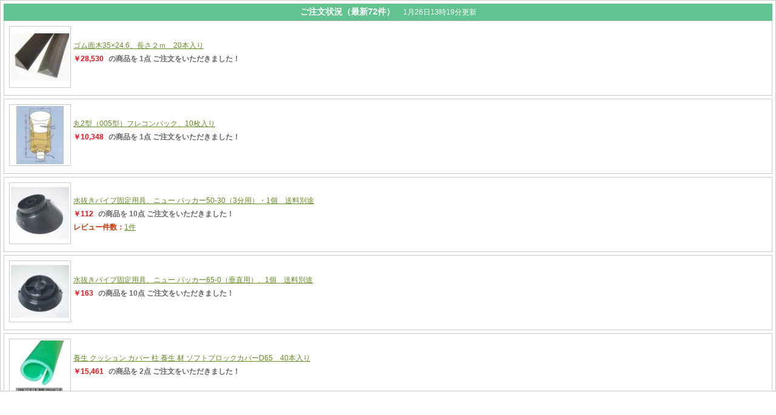

--- FILE ---
content_type: text/html
request_url: https://shopping.geocities.jp/youjyou-d/hTDHD0XsD/8Uj4NdDz1Nb_1/0DDABP5Ve.html
body_size: 97335
content:
<!DOCTYPE HTML>
<html lang="ja">
<head>
<meta http-equiv="Content-Type" content="text/html; charset=utf-8">
<meta http-equiv="Content-Style-Type" content="text/css">
<meta http-equiv="Pragma" content="no-cache">
<meta http-equiv="Cache-Control" content="no-cache">
<script src="jquery.js" type="text/javascript"></script>

<script type="text/javascript">
$(function () {
	$('ul.spy').simpleSpy();
});

(function ($) {
	$.fn.simpleSpy = function (limit, interval) {
		limit = limit || 100;
		interval = interval || (5*1000);

		return this.each(function () {
			var $list = $(this),
			$list2 = $('.scroll-dummy'),
			items = [], // uninitialised
			total = 0, // initialise later on
			height = '10px';

			$list.find('> li').each(function () {
				items.push('<li>' + $(this).html() + '</li>');
			});

			total = items.length;
			currentItem = items.length-1;

			$list.wrap('<div class="spyWrapper" />').parent().css({ height : height * limit });

			$list.find('> li').filter(':gt(' + (limit - 1) + ')').remove();

			function spy() {
				var $insert = $(items[currentItem]).css({
					height : 0,
					opacity : 0,
					display : 'none'
				}).prependTo($list);

	            // get real height
	            var $insert2 = $(items[currentItem]).css({   
	                opacity : 0,   
	                display : 'none' 
	            }).prependTo($list2);
				height = $('.spy li:last').height();					
				$list.find('> li:last').animate({ opacity : 0}, 1000, function () {
					$insert.animate({ height : height }, 1000).animate({ opacity : 1 }, 1000);

					$(this).remove();
				});

				currentItem--;
				if (currentItem < 0) {
					currentItem = items.length-1;
				}

				setTimeout(spy, interval)
			}

			setTimeout(spy, interval)
		});
	};
})(jQuery);
</script>


<style type="text/css" media="screen"><!--

/*------------------------------
    ベースCSS
 ------------------------------*/
body {
  margin: 0;
  padding: 0;
  background: #ffffff;  /* システムの背景色 */
  font-family: "ヒラギノ角ゴ Pro W3", "Hiragino Kaku Gothic Pro", "メイリオ", Meiryo, Osaka, "ＭＳ Ｐゴシック", "MS PGothic", sans-serif;  /* フォント種類 */	
}

/*-- リンクの初期設定 --*/
a {
  color: #678b27;
  text-decoration: underline;
  font-weight: normal;
}

a:hover {
  text-decoration: none;
}

a img {
  border: 0;
}

a img:hover {
  filter: alpha(opacity=60);  /* 画像の透明度（IE用） */
  -moz-opacity: 0.6;          /* 画像の透明度（Firefox用） */
  opacity: 0.5;               /* 画像の透明度 */
}

p {
  margin: 0;
}

#wrapper {
  overflow: auto;
  overflow-x: hidden;
  margin: 0;
  padding: 0;
  left: 0;
  top: 0;
}

#orderSlide {
  margin: 0px;
  width: 100%;
  height:646px;
  position: absolute;
  top: 0px;
  left: 0;
  padding: 5px;
  box-sizing: border-box;
  border: 1px solid #ccc;  /* 外枠の種類・太さ・色 */
  overflow-x: hidden;
  overflow-y: scroll;
}

#orderSlide ul {
  margin: 0;
  padding: 0;
  position: relative;
}

#orderSlide li {
  overflow: hidden;
  list-style: none;
  margin-bottom: 5px;
  display: block;
}

#orderSlide li:last-child {
  margin-bottom: 0;
}

.spyWrapper {
  height: 100%;
  position: relative;
}

/*-- システム表示件数・更新日時の設定 --*/
div.lastTime {
  margin: 0;
  padding: 5px;
  font-size: 12px;    /* 更新日時の文字サイズ */
  font-weight: normal;/* 更新日時の文字の太さ */
  text-align: center; /* 表示件数・更新日時の表示位置 */	
  color: #fff;        /* 表示件数・更新日時の文字色 */
background: #62c390;
}

div.lastTime span {
  margin: 0 10px 0 0;
  font-size: 14px;    /* 表示件数の文字サイズ */
  font-weight: bold;  /* 表示件数の文字の太さ */
}


/*------------------------------
    商品情報CSS 
------------------------------*/
.orderDatabg {
  padding: 5px;
  margin: 0;
  background-color: #fff;    /* 商品情報の背景色*/
  border: 1px solid #ccc;    /* 商品情報の枠線の種類・太さ・色 */
}

.orderData {
  width: 100%;
}

/*-- 商品画像の設定 --*/
.orderImg {
  margin: 0 10px 0 0;
  width: 10px;
}

.orderImg img {
  padding: 2px;
  border: #ccc 1px solid;    /* 商品画像の枠線の種類・太さ・色 */
}

.orderInfo {
  margin: 0 10px 0 0;
  overflow: hidden;
}

/*-- 注文日時の設定 --*/
.orderDay {
  margin: 0 10px 0 0;
  width: 70px;
  font-size: 12px;    /* 注文日時の文字サイズ */
  color: #666;        /* 注文日時の文字色 */
  font-weight: bold;  /* 注文日時の文字の太さ */
  text-align: center; /* 注文日時の表示位置 */	
}

/*-- 商品名の設定 --*/
.title {
  margin: 0 0 5px 0;
  font-size: 12px;    /* 商品名の文字サイズ */
  color: #666;        /* 商品名の文字色（リンクなし） */
  font-weight: bold;  /* 商品名の文字の太さ */
}

/*-- 金額の設定 --*/
.price {
  padding: 0 5px 0 0;
  font-size: 12px;    /* 金額の文字サイズ */
  color: #ed0a17;     /* 金額の文字色 */
  font-weight: bold;  /* 金額の文字の太さ */	
}

/*-- レビュー件数の設定 --*/
.review {
  margin: 0 10px 0 0;
  font-weight: bold;
  font-size: 12px;    /* レビュー件数の文字サイズ */
  color: #c30;        /* レビュー件数の文字色（項目名のみ） */
  font-weight: bold;  /* レビュー件数の文字の太さ */
}

/*-- 注文番号の設定 --*/
.orderNo {
  margin: 0;
  font-size: 12px;    /* 注文番号の文字サイズ */
  color: #999;        /* 注文番号の文字色 */
}

--></style>


</head>
<body>
  <div id="wrapper">
	<!-- 可変スクロールに必要なダミータグ -->
	<span class='scroll-dummy'></span>

	<div id="orderSlide">
		<div class="lastTime">
			<span>
			ご注文状況（最新72件）
			</span>
			1月26日13時19分更新
		</div>
		<ul class="spy">


			<li>
				<div class="orderDatabg">
					<div class="orderData">
        		       	<table>
							<tr>
                            	
                                
								<td class="orderImg">
									<a href="https://store.shopping.yahoo.co.jp/youjyou-d/gcs-35.html" target="_top"><img src="https://item-shopping.c.yimg.jp/i/d/youjyou-d_gcs-35" width="96"></a>
								</td>
                                
								<td class="orderInfo">
									
                  <p class="title">
										<a href="https://store.shopping.yahoo.co.jp/youjyou-d/gcs-35.html" target="_top">ゴム面木35×24.6、長さ２ｍ　20本入り</a>
									</p>
                  
									<p class="title">
										
										
										<span class="price">
											￥28,530 
										</span>の商品を
										
										
										1点
                    
                    ご注文をいただきました！

									</p>
									<p class="orderNo">
										
										<span class="review">
											
										</span>
										
										
									</p>
								</td>
							</tr>
						</table>
					</div><!--./orderData-->
				</div><!--./orderDatabg-->
			</li>

			<li>
				<div class="orderDatabg">
					<div class="orderData">
        		       	<table>
							<tr>
                            	
                                
								<td class="orderImg">
									<a href="https://store.shopping.yahoo.co.jp/youjyou-d/fc-005.html" target="_top"><img src="https://item-shopping.c.yimg.jp/i/d/youjyou-d_fc-005" width="96"></a>
								</td>
                                
								<td class="orderInfo">
									
                  <p class="title">
										<a href="https://store.shopping.yahoo.co.jp/youjyou-d/fc-005.html" target="_top">丸2型（005型）フレコンバック、10枚入り</a>
									</p>
                  
									<p class="title">
										
										
										<span class="price">
											￥10,348 
										</span>の商品を
										
										
										1点
                    
                    ご注文をいただきました！

									</p>
									<p class="orderNo">
										
										<span class="review">
											
										</span>
										
										
									</p>
								</td>
							</tr>
						</table>
					</div><!--./orderData-->
				</div><!--./orderDatabg-->
			</li>

			<li>
				<div class="orderDatabg">
					<div class="orderData">
        		       	<table>
							<tr>
                            	
                                
								<td class="orderImg">
									<a href="https://store.shopping.yahoo.co.jp/youjyou-d/ce-162.html" target="_top"><img src="https://item-shopping.c.yimg.jp/i/d/youjyou-d_ce-162" width="96"></a>
								</td>
                                
								<td class="orderInfo">
									
                  <p class="title">
										<a href="https://store.shopping.yahoo.co.jp/youjyou-d/ce-162.html" target="_top">水抜きパイプ固定用具、ニュー パッカー50-30（3分用）・1個　送料別途</a>
									</p>
                  
									<p class="title">
										
										
										<span class="price">
											￥112 
										</span>の商品を
										
										
										10点
                    
                    ご注文をいただきました！

									</p>
									<p class="orderNo">
										
										<span class="review">
											レビュー件数：<a href="https://shopping.yahoo.co.jp/review/item/list?store_id=youjyou-d&page_key=ce-162" target="_top">1件</a>
										</span>
										
										
									</p>
								</td>
							</tr>
						</table>
					</div><!--./orderData-->
				</div><!--./orderDatabg-->
			</li>

			<li>
				<div class="orderDatabg">
					<div class="orderData">
        		       	<table>
							<tr>
                            	
                                
								<td class="orderImg">
									<a href="https://store.shopping.yahoo.co.jp/youjyou-d/ce-163.html" target="_top"><img src="https://item-shopping.c.yimg.jp/i/d/youjyou-d_ce-163" width="96"></a>
								</td>
                                
								<td class="orderInfo">
									
                  <p class="title">
										<a href="https://store.shopping.yahoo.co.jp/youjyou-d/ce-163.html" target="_top">水抜きパイプ固定用具、ニュー パッカー65-0（垂直用）、1個　送料別途</a>
									</p>
                  
									<p class="title">
										
										
										<span class="price">
											￥163 
										</span>の商品を
										
										
										10点
                    
                    ご注文をいただきました！

									</p>
									<p class="orderNo">
										
										<span class="review">
											
										</span>
										
										
									</p>
								</td>
							</tr>
						</table>
					</div><!--./orderData-->
				</div><!--./orderDatabg-->
			</li>

			<li>
				<div class="orderDatabg">
					<div class="orderData">
        		       	<table>
							<tr>
                            	
                                
								<td class="orderImg">
									<a href="https://store.shopping.yahoo.co.jp/youjyou-d/cuc-031.html" target="_top"><img src="https://item-shopping.c.yimg.jp/i/d/youjyou-d_cuc-031" width="96"></a>
								</td>
                                
								<td class="orderInfo">
									
                  <p class="title">
										<a href="https://store.shopping.yahoo.co.jp/youjyou-d/cuc-031.html" target="_top">養生 クッション カバー 柱 養生 材 ソフトブロックカバーD65　40本入り</a>
									</p>
                  
									<p class="title">
										
										
										<span class="price">
											￥15,461 
										</span>の商品を
										
										
										2点
                    
                    ご注文をいただきました！

									</p>
									<p class="orderNo">
										
										<span class="review">
											
										</span>
										
										
									</p>
								</td>
							</tr>
						</table>
					</div><!--./orderData-->
				</div><!--./orderDatabg-->
			</li>

			<li>
				<div class="orderDatabg">
					<div class="orderData">
        		       	<table>
							<tr>
                            	
                                
								<td class="orderImg">
									<a href="https://store.shopping.yahoo.co.jp/youjyou-d/af-153.html" target="_top"><img src="https://item-shopping.c.yimg.jp/i/d/youjyou-d_af-153" width="96"></a>
								</td>
                                
								<td class="orderInfo">
									
                  <p class="title">
										<a href="https://store.shopping.yahoo.co.jp/youjyou-d/af-153.html" target="_top">水抜きパイプ用フィルター、アールフィルター50K：1個（合成繊維マット)（送料別途）</a>
									</p>
                  
									<p class="title">
										
										
										<span class="price">
											￥100 
										</span>の商品を
										
										
										20点
                    
                    ご注文をいただきました！

									</p>
									<p class="orderNo">
										
										<span class="review">
											
										</span>
										
										
									</p>
								</td>
							</tr>
						</table>
					</div><!--./orderData-->
				</div><!--./orderDatabg-->
			</li>

			<li>
				<div class="orderDatabg">
					<div class="orderData">
        		       	<table>
							<tr>
                            	
                                
								<td class="orderImg">
									<a href="https://store.shopping.yahoo.co.jp/youjyou-d/ce-162.html" target="_top"><img src="https://item-shopping.c.yimg.jp/i/d/youjyou-d_ce-162" width="96"></a>
								</td>
                                
								<td class="orderInfo">
									
                  <p class="title">
										<a href="https://store.shopping.yahoo.co.jp/youjyou-d/ce-162.html" target="_top">水抜きパイプ固定用具、ニュー パッカー50-30（3分用）・1個　送料別途</a>
									</p>
                  
									<p class="title">
										
										
										<span class="price">
											￥112 
										</span>の商品を
										
										
										20点
                    
                    ご注文をいただきました！

									</p>
									<p class="orderNo">
										
										<span class="review">
											レビュー件数：<a href="https://shopping.yahoo.co.jp/review/item/list?store_id=youjyou-d&page_key=ce-162" target="_top">1件</a>
										</span>
										
										
									</p>
								</td>
							</tr>
						</table>
					</div><!--./orderData-->
				</div><!--./orderDatabg-->
			</li>

			<li>
				<div class="orderDatabg">
					<div class="orderData">
        		       	<table>
							<tr>
                            	
                                
								<td class="orderImg">
									<a href="https://store.shopping.yahoo.co.jp/youjyou-d/sa-311.html" target="_top"><img src="https://item-shopping.c.yimg.jp/i/d/youjyou-d_sa-311" width="96"></a>
								</td>
                                
								<td class="orderInfo">
									
                  <p class="title">
										<a href="https://store.shopping.yahoo.co.jp/youjyou-d/sa-311.html" target="_top">ヘルメットインナー紙帽子 ペーパーキャップ 使い捨て　10枚</a>
									</p>
                  
									<p class="title">
										
										
										<span class="price">
											￥1,100 
										</span>の商品を
										
										
										1点
                    
                    ご注文をいただきました！

									</p>
									<p class="orderNo">
										
										<span class="review">
											
										</span>
										
										
									</p>
								</td>
							</tr>
						</table>
					</div><!--./orderData-->
				</div><!--./orderDatabg-->
			</li>

			<li>
				<div class="orderDatabg">
					<div class="orderData">
        		       	<table>
							<tr>
                            	
                                
								<td class="orderImg">
									<a href="https://store.shopping.yahoo.co.jp/youjyou-d/ba-3515.html" target="_top"><img src="https://item-shopping.c.yimg.jp/i/d/youjyou-d_ba-3515" width="96"></a>
								</td>
                                
								<td class="orderInfo">
									
                  <p class="title">
										<a href="https://store.shopping.yahoo.co.jp/youjyou-d/ba-3515.html" target="_top">のり付きバックアップ材35mm（のり面）×15mm×100本</a>
									</p>
                  
									<p class="title">
										
										
										<span class="price">
											￥22,917 
										</span>の商品を
										
										
										1点
                    
                    ご注文をいただきました！

									</p>
									<p class="orderNo">
										
										<span class="review">
											
										</span>
										
										
									</p>
								</td>
							</tr>
						</table>
					</div><!--./orderData-->
				</div><!--./orderDatabg-->
			</li>

			<li>
				<div class="orderDatabg">
					<div class="orderData">
        		       	<table>
							<tr>
                            	
                                
								<td class="orderImg">
									<a href="https://store.shopping.yahoo.co.jp/youjyou-d/ce-156.html" target="_top"><img src="https://item-shopping.c.yimg.jp/i/d/youjyou-d_ce-156" width="96"></a>
								</td>
                                
								<td class="orderInfo">
									
                  <p class="title">
										<a href="https://store.shopping.yahoo.co.jp/youjyou-d/ce-156.html" target="_top">水抜きパイプ固定用具、ニュー パッカー75-30（3分用）、30個入り×1</a>
									</p>
                  
									<p class="title">
										
										
										<span class="price">
											￥5,102 
										</span>の商品を
										
										
										1点
                    
                    ご注文をいただきました！

									</p>
									<p class="orderNo">
										
										<span class="review">
											レビュー件数：<a href="https://shopping.yahoo.co.jp/review/item/list?store_id=youjyou-d&page_key=ce-156" target="_top">1件</a>
										</span>
										
										
									</p>
								</td>
							</tr>
						</table>
					</div><!--./orderData-->
				</div><!--./orderDatabg-->
			</li>

			<li>
				<div class="orderDatabg">
					<div class="orderData">
        		       	<table>
							<tr>
                            	
                                
								<td class="orderImg">
									<a href="https://store.shopping.yahoo.co.jp/youjyou-d/ba-0505.html" target="_top"><img src="https://item-shopping.c.yimg.jp/i/d/youjyou-d_ba-0505" width="96"></a>
								</td>
                                
								<td class="orderInfo">
									
                  <p class="title">
										<a href="https://store.shopping.yahoo.co.jp/youjyou-d/ba-0505.html" target="_top">のり付きバックアップ材5mm（のり面）×5mm×100本</a>
									</p>
                  
									<p class="title">
										
										
										<span class="price">
											￥4,991 
										</span>の商品を
										
										
										1点
                    
                    ご注文をいただきました！

									</p>
									<p class="orderNo">
										
										<span class="review">
											
										</span>
										
										
									</p>
								</td>
							</tr>
						</table>
					</div><!--./orderData-->
				</div><!--./orderDatabg-->
			</li>

			<li>
				<div class="orderDatabg">
					<div class="orderData">
        		       	<table>
							<tr>
                            	
                                
								<td class="orderImg">
									<a href="https://store.shopping.yahoo.co.jp/youjyou-d/cuc-030.html" target="_top"><img src="https://item-shopping.c.yimg.jp/i/d/youjyou-d_cuc-030" width="96"></a>
								</td>
                                
								<td class="orderInfo">
									
                  <p class="title">
										<a href="https://store.shopping.yahoo.co.jp/youjyou-d/cuc-030.html" target="_top">養生 クッション カバー 柱 養生 材 ソフトブロックカバーD50　50本入り</a>
									</p>
                  
									<p class="title">
										
										
										<span class="price">
											￥14,687 
										</span>の商品を
										
										
										1点
                    
                    ご注文をいただきました！

									</p>
									<p class="orderNo">
										
										<span class="review">
											
										</span>
										
										
									</p>
								</td>
							</tr>
						</table>
					</div><!--./orderData-->
				</div><!--./orderDatabg-->
			</li>

			<li>
				<div class="orderDatabg">
					<div class="orderData">
        		       	<table>
							<tr>
                            	
                                
								<td class="orderImg">
									<a href="https://store.shopping.yahoo.co.jp/youjyou-d/pe08-075.html" target="_top"><img src="https://item-shopping.c.yimg.jp/i/d/youjyou-d_pe08-075" width="96"></a>
								</td>
                                
								<td class="orderInfo">
									
                  <p class="title">
										<a href="https://store.shopping.yahoo.co.jp/youjyou-d/pe08-075.html" target="_top">厚み0.08ｍｍ巾75ｍｍポリチューブ500m巻 (カセ巻)×2巻セット（メーカー直送品）</a>
									</p>
                  
									<p class="title">
										
										
										<span class="price">
											￥11,090 
										</span>の商品を
										
										
										1点
                    
                    ご注文をいただきました！

									</p>
									<p class="orderNo">
										
										<span class="review">
											
										</span>
										
										
									</p>
								</td>
							</tr>
						</table>
					</div><!--./orderData-->
				</div><!--./orderDatabg-->
			</li>

			<li>
				<div class="orderDatabg">
					<div class="orderData">
        		       	<table>
							<tr>
                            	
                                
								<td class="orderImg">
									<a href="https://store.shopping.yahoo.co.jp/youjyou-d/ce-161.html" target="_top"><img src="https://item-shopping.c.yimg.jp/i/d/youjyou-d_ce-161" width="96"></a>
								</td>
                                
								<td class="orderInfo">
									
                  <p class="title">
										<a href="https://store.shopping.yahoo.co.jp/youjyou-d/ce-161.html" target="_top">水抜きパイプ固定用具、ニュー パッカー50-0（垂直用）、1個 送料別途</a>
									</p>
                  
									<p class="title">
										
										
										<span class="price">
											￥102 
										</span>の商品を
										
										
										10点
                    
                    ご注文をいただきました！

									</p>
									<p class="orderNo">
										
										<span class="review">
											
										</span>
										
										
									</p>
								</td>
							</tr>
						</table>
					</div><!--./orderData-->
				</div><!--./orderDatabg-->
			</li>

			<li>
				<div class="orderDatabg">
					<div class="orderData">
        		       	<table>
							<tr>
                            	
                                
								<td class="orderImg">
									<a href="https://store.shopping.yahoo.co.jp/youjyou-d/cap-003.html" target="_top"><img src="https://item-shopping.c.yimg.jp/i/d/youjyou-d_cap-003" width="96"></a>
								</td>
                                
								<td class="orderInfo">
									
                  <p class="title">
										<a href="https://store.shopping.yahoo.co.jp/youjyou-d/cap-003.html" target="_top">カーポート 用 目地 （エキスパンタイ）ＴC 20ｍｍ×80ｍｍ×1500ｍｍ（メーカー直送）</a>
									</p>
                  
									<p class="title">
										
										
										<span class="price">
											￥621 
										</span>の商品を
										
										
										5点
                    
                    ご注文をいただきました！

									</p>
									<p class="orderNo">
										
										<span class="review">
											
										</span>
										
										
									</p>
								</td>
							</tr>
						</table>
					</div><!--./orderData-->
				</div><!--./orderDatabg-->
			</li>

			<li>
				<div class="orderDatabg">
					<div class="orderData">
        		       	<table>
							<tr>
                            	
                                
								<td class="orderImg">
									<a href="https://store.shopping.yahoo.co.jp/youjyou-d/ce-161.html" target="_top"><img src="https://item-shopping.c.yimg.jp/i/d/youjyou-d_ce-161" width="96"></a>
								</td>
                                
								<td class="orderInfo">
									
                  <p class="title">
										<a href="https://store.shopping.yahoo.co.jp/youjyou-d/ce-161.html" target="_top">水抜きパイプ固定用具、ニュー パッカー50-0（垂直用）、1個 送料別途</a>
									</p>
                  
									<p class="title">
										
										
										<span class="price">
											￥102 
										</span>の商品を
										
										
										5点
                    
                    ご注文をいただきました！

									</p>
									<p class="orderNo">
										
										<span class="review">
											
										</span>
										
										
									</p>
								</td>
							</tr>
						</table>
					</div><!--./orderData-->
				</div><!--./orderDatabg-->
			</li>

			<li>
				<div class="orderDatabg">
					<div class="orderData">
        		       	<table>
							<tr>
                            	
                                
								<td class="orderImg">
									<a href="https://store.shopping.yahoo.co.jp/youjyou-d/af-153.html" target="_top"><img src="https://item-shopping.c.yimg.jp/i/d/youjyou-d_af-153" width="96"></a>
								</td>
                                
								<td class="orderInfo">
									
                  <p class="title">
										<a href="https://store.shopping.yahoo.co.jp/youjyou-d/af-153.html" target="_top">水抜きパイプ用フィルター、アールフィルター50K：1個（合成繊維マット)（送料別途）</a>
									</p>
                  
									<p class="title">
										
										
										<span class="price">
											￥100 
										</span>の商品を
										
										
										5点
                    
                    ご注文をいただきました！

									</p>
									<p class="orderNo">
										
										<span class="review">
											
										</span>
										
										
									</p>
								</td>
							</tr>
						</table>
					</div><!--./orderData-->
				</div><!--./orderDatabg-->
			</li>

			<li>
				<div class="orderDatabg">
					<div class="orderData">
        		       	<table>
							<tr>
                            	
                                
								<td class="orderImg">
									<a href="https://store.shopping.yahoo.co.jp/youjyou-d/ce-163.html" target="_top"><img src="https://item-shopping.c.yimg.jp/i/d/youjyou-d_ce-163" width="96"></a>
								</td>
                                
								<td class="orderInfo">
									
                  <p class="title">
										<a href="https://store.shopping.yahoo.co.jp/youjyou-d/ce-163.html" target="_top">水抜きパイプ固定用具、ニュー パッカー65-0（垂直用）、1個　送料別途</a>
									</p>
                  
									<p class="title">
										
										
										<span class="price">
											￥163 
										</span>の商品を
										
										
										10点
                    
                    ご注文をいただきました！

									</p>
									<p class="orderNo">
										
										<span class="review">
											
										</span>
										
										
									</p>
								</td>
							</tr>
						</table>
					</div><!--./orderData-->
				</div><!--./orderDatabg-->
			</li>

			<li>
				<div class="orderDatabg">
					<div class="orderData">
        		       	<table>
							<tr>
                            	
                                
								<td class="orderImg">
									<a href="https://store.shopping.yahoo.co.jp/youjyou-d/ce-163.html" target="_top"><img src="https://item-shopping.c.yimg.jp/i/d/youjyou-d_ce-163" width="96"></a>
								</td>
                                
								<td class="orderInfo">
									
                  <p class="title">
										<a href="https://store.shopping.yahoo.co.jp/youjyou-d/ce-163.html" target="_top">水抜きパイプ固定用具、ニュー パッカー65-0（垂直用）、1個　送料別途</a>
									</p>
                  
									<p class="title">
										
										
										<span class="price">
											￥163 
										</span>の商品を
										
										
										20点
                    
                    ご注文をいただきました！

									</p>
									<p class="orderNo">
										
										<span class="review">
											
										</span>
										
										
									</p>
								</td>
							</tr>
						</table>
					</div><!--./orderData-->
				</div><!--./orderDatabg-->
			</li>

			<li>
				<div class="orderDatabg">
					<div class="orderData">
        		       	<table>
							<tr>
                            	
                                
								<td class="orderImg">
									<a href="https://store.shopping.yahoo.co.jp/youjyou-d/cbw-003.html" target="_top"><img src="https://item-shopping.c.yimg.jp/i/d/youjyou-d_cbw-003" width="96"></a>
								</td>
                                
								<td class="orderInfo">
									
                  <p class="title">
										<a href="https://store.shopping.yahoo.co.jp/youjyou-d/cbw-003.html" target="_top">瞬間接着剤 シアノボンド W-500　20本入り</a>
									</p>
                  
									<p class="title">
										
										
										<span class="price">
											￥19,160 
										</span>の商品を
										
										
										1点
                    
                    ご注文をいただきました！

									</p>
									<p class="orderNo">
										
										<span class="review">
											
										</span>
										
										
									</p>
								</td>
							</tr>
						</table>
					</div><!--./orderData-->
				</div><!--./orderDatabg-->
			</li>

			<li>
				<div class="orderDatabg">
					<div class="orderData">
        		       	<table>
							<tr>
                            	
                                
								<td class="orderImg">
									<a href="https://store.shopping.yahoo.co.jp/youjyou-d/ce-161.html" target="_top"><img src="https://item-shopping.c.yimg.jp/i/d/youjyou-d_ce-161" width="96"></a>
								</td>
                                
								<td class="orderInfo">
									
                  <p class="title">
										<a href="https://store.shopping.yahoo.co.jp/youjyou-d/ce-161.html" target="_top">水抜きパイプ固定用具、ニュー パッカー50-0（垂直用）、1個 送料別途</a>
									</p>
                  
									<p class="title">
										
										
										<span class="price">
											￥102 
										</span>の商品を
										
										
										25点
                    
                    ご注文をいただきました！

									</p>
									<p class="orderNo">
										
										<span class="review">
											
										</span>
										
										
									</p>
								</td>
							</tr>
						</table>
					</div><!--./orderData-->
				</div><!--./orderDatabg-->
			</li>

			<li>
				<div class="orderDatabg">
					<div class="orderData">
        		       	<table>
							<tr>
                            	
                                
								<td class="orderImg">
									<a href="https://store.shopping.yahoo.co.jp/youjyou-d/ce-161.html" target="_top"><img src="https://item-shopping.c.yimg.jp/i/d/youjyou-d_ce-161" width="96"></a>
								</td>
                                
								<td class="orderInfo">
									
                  <p class="title">
										<a href="https://store.shopping.yahoo.co.jp/youjyou-d/ce-161.html" target="_top">水抜きパイプ固定用具、ニュー パッカー50-0（垂直用）、1個 送料別途</a>
									</p>
                  
									<p class="title">
										
										
										<span class="price">
											￥102 
										</span>の商品を
										
										
										14点
                    
                    ご注文をいただきました！

									</p>
									<p class="orderNo">
										
										<span class="review">
											
										</span>
										
										
									</p>
								</td>
							</tr>
						</table>
					</div><!--./orderData-->
				</div><!--./orderDatabg-->
			</li>

			<li>
				<div class="orderDatabg">
					<div class="orderData">
        		       	<table>
							<tr>
                            	
                                
								<td class="orderImg">
									<a href="https://store.shopping.yahoo.co.jp/youjyou-d/ce-162.html" target="_top"><img src="https://item-shopping.c.yimg.jp/i/d/youjyou-d_ce-162" width="96"></a>
								</td>
                                
								<td class="orderInfo">
									
                  <p class="title">
										<a href="https://store.shopping.yahoo.co.jp/youjyou-d/ce-162.html" target="_top">水抜きパイプ固定用具、ニュー パッカー50-30（3分用）・1個　送料別途</a>
									</p>
                  
									<p class="title">
										
										
										<span class="price">
											￥112 
										</span>の商品を
										
										
										14点
                    
                    ご注文をいただきました！

									</p>
									<p class="orderNo">
										
										<span class="review">
											レビュー件数：<a href="https://shopping.yahoo.co.jp/review/item/list?store_id=youjyou-d&page_key=ce-162" target="_top">1件</a>
										</span>
										
										
									</p>
								</td>
							</tr>
						</table>
					</div><!--./orderData-->
				</div><!--./orderDatabg-->
			</li>

			<li>
				<div class="orderDatabg">
					<div class="orderData">
        		       	<table>
							<tr>
                            	
                                
								<td class="orderImg">
									<a href="https://store.shopping.yahoo.co.jp/youjyou-d/cuc-030.html" target="_top"><img src="https://item-shopping.c.yimg.jp/i/d/youjyou-d_cuc-030" width="96"></a>
								</td>
                                
								<td class="orderInfo">
									
                  <p class="title">
										<a href="https://store.shopping.yahoo.co.jp/youjyou-d/cuc-030.html" target="_top">養生 クッション カバー 柱 養生 材 ソフトブロックカバーD50　50本入り</a>
									</p>
                  
									<p class="title">
										
										
										<span class="price">
											￥14,687 
										</span>の商品を
										
										
										2点
                    
                    ご注文をいただきました！

									</p>
									<p class="orderNo">
										
										<span class="review">
											
										</span>
										
										
									</p>
								</td>
							</tr>
						</table>
					</div><!--./orderData-->
				</div><!--./orderDatabg-->
			</li>

			<li>
				<div class="orderDatabg">
					<div class="orderData">
        		       	<table>
							<tr>
                            	
                                
								<td class="orderImg">
									<a href="https://store.shopping.yahoo.co.jp/youjyou-d/ce-163.html" target="_top"><img src="https://item-shopping.c.yimg.jp/i/d/youjyou-d_ce-163" width="96"></a>
								</td>
                                
								<td class="orderInfo">
									
                  <p class="title">
										<a href="https://store.shopping.yahoo.co.jp/youjyou-d/ce-163.html" target="_top">水抜きパイプ固定用具、ニュー パッカー65-0（垂直用）、1個　送料別途</a>
									</p>
                  
									<p class="title">
										
										
										<span class="price">
											￥163 
										</span>の商品を
										
										
										4点
                    
                    ご注文をいただきました！

									</p>
									<p class="orderNo">
										
										<span class="review">
											
										</span>
										
										
									</p>
								</td>
							</tr>
						</table>
					</div><!--./orderData-->
				</div><!--./orderDatabg-->
			</li>

			<li>
				<div class="orderDatabg">
					<div class="orderData">
        		       	<table>
							<tr>
                            	
                                
								<td class="orderImg">
									<a href="https://store.shopping.yahoo.co.jp/youjyou-d/af-153.html" target="_top"><img src="https://item-shopping.c.yimg.jp/i/d/youjyou-d_af-153" width="96"></a>
								</td>
                                
								<td class="orderInfo">
									
                  <p class="title">
										<a href="https://store.shopping.yahoo.co.jp/youjyou-d/af-153.html" target="_top">水抜きパイプ用フィルター、アールフィルター50K：1個（合成繊維マット)（送料別途）</a>
									</p>
                  
									<p class="title">
										
										
										<span class="price">
											￥100 
										</span>の商品を
										
										
										1点
                    
                    ご注文をいただきました！

									</p>
									<p class="orderNo">
										
										<span class="review">
											
										</span>
										
										
									</p>
								</td>
							</tr>
						</table>
					</div><!--./orderData-->
				</div><!--./orderDatabg-->
			</li>

			<li>
				<div class="orderDatabg">
					<div class="orderData">
        		       	<table>
							<tr>
                            	
                                
								<td class="orderImg">
									<a href="https://store.shopping.yahoo.co.jp/youjyou-d/cuc-030-2.html" target="_top"><img src="https://item-shopping.c.yimg.jp/i/d/youjyou-d_cuc-030-2" width="96"></a>
								</td>
                                
								<td class="orderInfo">
									
                  <p class="title">
										<a href="https://store.shopping.yahoo.co.jp/youjyou-d/cuc-030-2.html" target="_top">養生 クッション カバー 柱 養生 材 ソフトブロックカバーD50　10本入り</a>
									</p>
                  
									<p class="title">
										
										
										<span class="price">
											￥2,627 
										</span>の商品を
										
										
										1点
                    
                    ご注文をいただきました！

									</p>
									<p class="orderNo">
										
										<span class="review">
											レビュー件数：<a href="https://shopping.yahoo.co.jp/review/item/list?store_id=youjyou-d&page_key=cuc-030-2" target="_top">1件</a>
										</span>
										
										
									</p>
								</td>
							</tr>
						</table>
					</div><!--./orderData-->
				</div><!--./orderDatabg-->
			</li>

			<li>
				<div class="orderDatabg">
					<div class="orderData">
        		       	<table>
							<tr>
                            	
                                
								<td class="orderImg">
									<a href="https://store.shopping.yahoo.co.jp/youjyou-d/ce-163.html" target="_top"><img src="https://item-shopping.c.yimg.jp/i/d/youjyou-d_ce-163" width="96"></a>
								</td>
                                
								<td class="orderInfo">
									
                  <p class="title">
										<a href="https://store.shopping.yahoo.co.jp/youjyou-d/ce-163.html" target="_top">水抜きパイプ固定用具、ニュー パッカー65-0（垂直用）、1個　送料別途</a>
									</p>
                  
									<p class="title">
										
										
										<span class="price">
											￥163 
										</span>の商品を
										
										
										7点
                    
                    ご注文をいただきました！

									</p>
									<p class="orderNo">
										
										<span class="review">
											
										</span>
										
										
									</p>
								</td>
							</tr>
						</table>
					</div><!--./orderData-->
				</div><!--./orderDatabg-->
			</li>

			<li>
				<div class="orderDatabg">
					<div class="orderData">
        		       	<table>
							<tr>
                            	
                                
								<td class="orderImg">
									<a href="https://store.shopping.yahoo.co.jp/youjyou-d/cap-003.html" target="_top"><img src="https://item-shopping.c.yimg.jp/i/d/youjyou-d_cap-003" width="96"></a>
								</td>
                                
								<td class="orderInfo">
									
                  <p class="title">
										<a href="https://store.shopping.yahoo.co.jp/youjyou-d/cap-003.html" target="_top">カーポート 用 目地 （エキスパンタイ）ＴC 20ｍｍ×80ｍｍ×1500ｍｍ（メーカー直送）</a>
									</p>
                  
									<p class="title">
										
										
										<span class="price">
											￥621 
										</span>の商品を
										
										
										3点
                    
                    ご注文をいただきました！

									</p>
									<p class="orderNo">
										
										<span class="review">
											
										</span>
										
										
									</p>
								</td>
							</tr>
						</table>
					</div><!--./orderData-->
				</div><!--./orderDatabg-->
			</li>

			<li>
				<div class="orderDatabg">
					<div class="orderData">
        		       	<table>
							<tr>
                            	
                                
								<td class="orderImg">
									<a href="https://store.shopping.yahoo.co.jp/youjyou-d/ce-161.html" target="_top"><img src="https://item-shopping.c.yimg.jp/i/d/youjyou-d_ce-161" width="96"></a>
								</td>
                                
								<td class="orderInfo">
									
                  <p class="title">
										<a href="https://store.shopping.yahoo.co.jp/youjyou-d/ce-161.html" target="_top">水抜きパイプ固定用具、ニュー パッカー50-0（垂直用）、1個 送料別途</a>
									</p>
                  
									<p class="title">
										
										
										<span class="price">
											￥102 
										</span>の商品を
										
										
										16点
                    
                    ご注文をいただきました！

									</p>
									<p class="orderNo">
										
										<span class="review">
											
										</span>
										
										
									</p>
								</td>
							</tr>
						</table>
					</div><!--./orderData-->
				</div><!--./orderDatabg-->
			</li>

			<li>
				<div class="orderDatabg">
					<div class="orderData">
        		       	<table>
							<tr>
                            	
                                
								<td class="orderImg">
									<a href="https://store.shopping.yahoo.co.jp/youjyou-d/af-153.html" target="_top"><img src="https://item-shopping.c.yimg.jp/i/d/youjyou-d_af-153" width="96"></a>
								</td>
                                
								<td class="orderInfo">
									
                  <p class="title">
										<a href="https://store.shopping.yahoo.co.jp/youjyou-d/af-153.html" target="_top">水抜きパイプ用フィルター、アールフィルター50K：1個（合成繊維マット)（送料別途）</a>
									</p>
                  
									<p class="title">
										
										
										<span class="price">
											￥100 
										</span>の商品を
										
										
										23点
                    
                    ご注文をいただきました！

									</p>
									<p class="orderNo">
										
										<span class="review">
											
										</span>
										
										
									</p>
								</td>
							</tr>
						</table>
					</div><!--./orderData-->
				</div><!--./orderDatabg-->
			</li>

			<li>
				<div class="orderDatabg">
					<div class="orderData">
        		       	<table>
							<tr>
                            	
                                
								<td class="orderImg">
									<a href="https://store.shopping.yahoo.co.jp/youjyou-d/ce-166.html" target="_top"><img src="https://item-shopping.c.yimg.jp/i/d/youjyou-d_ce-166" width="96"></a>
								</td>
                                
								<td class="orderInfo">
									
                  <p class="title">
										<a href="https://store.shopping.yahoo.co.jp/youjyou-d/ce-166.html" target="_top">水抜きパイプ固定用具、ニュー パッカー75-30（3分用）、1個　送料別途</a>
									</p>
                  
									<p class="title">
										
										
										<span class="price">
											￥193 
										</span>の商品を
										
										
										5点
                    
                    ご注文をいただきました！

									</p>
									<p class="orderNo">
										
										<span class="review">
											
										</span>
										
										
									</p>
								</td>
							</tr>
						</table>
					</div><!--./orderData-->
				</div><!--./orderDatabg-->
			</li>

			<li>
				<div class="orderDatabg">
					<div class="orderData">
        		       	<table>
							<tr>
                            	
                                
								<td class="orderImg">
									<a href="https://store.shopping.yahoo.co.jp/youjyou-d/ce-156.html" target="_top"><img src="https://item-shopping.c.yimg.jp/i/d/youjyou-d_ce-156" width="96"></a>
								</td>
                                
								<td class="orderInfo">
									
                  <p class="title">
										<a href="https://store.shopping.yahoo.co.jp/youjyou-d/ce-156.html" target="_top">水抜きパイプ固定用具、ニュー パッカー75-30（3分用）、30個入り×1</a>
									</p>
                  
									<p class="title">
										
										
										<span class="price">
											￥5,102 
										</span>の商品を
										
										
										1点
                    
                    ご注文をいただきました！

									</p>
									<p class="orderNo">
										
										<span class="review">
											レビュー件数：<a href="https://shopping.yahoo.co.jp/review/item/list?store_id=youjyou-d&page_key=ce-156" target="_top">1件</a>
										</span>
										
										
									</p>
								</td>
							</tr>
						</table>
					</div><!--./orderData-->
				</div><!--./orderDatabg-->
			</li>

			<li>
				<div class="orderDatabg">
					<div class="orderData">
        		       	<table>
							<tr>
                            	
                                
								<td class="orderImg">
									<a href="https://store.shopping.yahoo.co.jp/youjyou-d/ce-161.html" target="_top"><img src="https://item-shopping.c.yimg.jp/i/d/youjyou-d_ce-161" width="96"></a>
								</td>
                                
								<td class="orderInfo">
									
                  <p class="title">
										<a href="https://store.shopping.yahoo.co.jp/youjyou-d/ce-161.html" target="_top">水抜きパイプ固定用具、ニュー パッカー50-0（垂直用）、1個 送料別途</a>
									</p>
                  
									<p class="title">
										
										
										<span class="price">
											￥102 
										</span>の商品を
										
										
										2点
                    
                    ご注文をいただきました！

									</p>
									<p class="orderNo">
										
										<span class="review">
											
										</span>
										
										
									</p>
								</td>
							</tr>
						</table>
					</div><!--./orderData-->
				</div><!--./orderDatabg-->
			</li>

			<li>
				<div class="orderDatabg">
					<div class="orderData">
        		       	<table>
							<tr>
                            	
                                
								<td class="orderImg">
									<a href="https://store.shopping.yahoo.co.jp/youjyou-d/ce-163.html" target="_top"><img src="https://item-shopping.c.yimg.jp/i/d/youjyou-d_ce-163" width="96"></a>
								</td>
                                
								<td class="orderInfo">
									
                  <p class="title">
										<a href="https://store.shopping.yahoo.co.jp/youjyou-d/ce-163.html" target="_top">水抜きパイプ固定用具、ニュー パッカー65-0（垂直用）、1個　送料別途</a>
									</p>
                  
									<p class="title">
										
										
										<span class="price">
											￥163 
										</span>の商品を
										
										
										2点
                    
                    ご注文をいただきました！

									</p>
									<p class="orderNo">
										
										<span class="review">
											
										</span>
										
										
									</p>
								</td>
							</tr>
						</table>
					</div><!--./orderData-->
				</div><!--./orderDatabg-->
			</li>

			<li>
				<div class="orderDatabg">
					<div class="orderData">
        		       	<table>
							<tr>
                            	
                                
								<td class="orderImg">
									<a href="https://store.shopping.yahoo.co.jp/youjyou-d/cuc-034.html" target="_top"><img src="https://item-shopping.c.yimg.jp/i/d/youjyou-d_cuc-034" width="96"></a>
								</td>
                                
								<td class="orderInfo">
									
                  <p class="title">
										<a href="https://store.shopping.yahoo.co.jp/youjyou-d/cuc-034.html" target="_top">養生 クッション カバー 柱 養生 材 ソフトブロックカバーD110　30本入り</a>
									</p>
                  
									<p class="title">
										
										
										<span class="price">
											￥22,570 
										</span>の商品を
										
										
										1点
                    
                    ご注文をいただきました！

									</p>
									<p class="orderNo">
										
										<span class="review">
											
										</span>
										
										
									</p>
								</td>
							</tr>
						</table>
					</div><!--./orderData-->
				</div><!--./orderDatabg-->
			</li>

			<li>
				<div class="orderDatabg">
					<div class="orderData">
        		       	<table>
							<tr>
                            	
                                
								<td class="orderImg">
									<a href="https://store.shopping.yahoo.co.jp/youjyou-d/ce-156.html" target="_top"><img src="https://item-shopping.c.yimg.jp/i/d/youjyou-d_ce-156" width="96"></a>
								</td>
                                
								<td class="orderInfo">
									
                  <p class="title">
										<a href="https://store.shopping.yahoo.co.jp/youjyou-d/ce-156.html" target="_top">水抜きパイプ固定用具、ニュー パッカー75-30（3分用）、30個入り×1</a>
									</p>
                  
									<p class="title">
										
										
										<span class="price">
											￥5,102 
										</span>の商品を
										
										
										1点
                    
                    ご注文をいただきました！

									</p>
									<p class="orderNo">
										
										<span class="review">
											レビュー件数：<a href="https://shopping.yahoo.co.jp/review/item/list?store_id=youjyou-d&page_key=ce-156" target="_top">1件</a>
										</span>
										
										
									</p>
								</td>
							</tr>
						</table>
					</div><!--./orderData-->
				</div><!--./orderDatabg-->
			</li>

			<li>
				<div class="orderDatabg">
					<div class="orderData">
        		       	<table>
							<tr>
                            	
                                
								<td class="orderImg">
									<a href="https://store.shopping.yahoo.co.jp/youjyou-d/cuc-034.html" target="_top"><img src="https://item-shopping.c.yimg.jp/i/d/youjyou-d_cuc-034" width="96"></a>
								</td>
                                
								<td class="orderInfo">
									
                  <p class="title">
										<a href="https://store.shopping.yahoo.co.jp/youjyou-d/cuc-034.html" target="_top">養生 クッション カバー 柱 養生 材 ソフトブロックカバーD110　30本入り</a>
									</p>
                  
									<p class="title">
										
										
										<span class="price">
											￥22,570 
										</span>の商品を
										
										
										1点
                    
                    ご注文をいただきました！

									</p>
									<p class="orderNo">
										
										<span class="review">
											
										</span>
										
										
									</p>
								</td>
							</tr>
						</table>
					</div><!--./orderData-->
				</div><!--./orderDatabg-->
			</li>

			<li>
				<div class="orderDatabg">
					<div class="orderData">
        		       	<table>
							<tr>
                            	
                                
								<td class="orderImg">
									<a href="https://store.shopping.yahoo.co.jp/youjyou-d/ce-163.html" target="_top"><img src="https://item-shopping.c.yimg.jp/i/d/youjyou-d_ce-163" width="96"></a>
								</td>
                                
								<td class="orderInfo">
									
                  <p class="title">
										<a href="https://store.shopping.yahoo.co.jp/youjyou-d/ce-163.html" target="_top">水抜きパイプ固定用具、ニュー パッカー65-0（垂直用）、1個　送料別途</a>
									</p>
                  
									<p class="title">
										
										
										<span class="price">
											￥163 
										</span>の商品を
										
										
										1点
                    
                    ご注文をいただきました！

									</p>
									<p class="orderNo">
										
										<span class="review">
											
										</span>
										
										
									</p>
								</td>
							</tr>
						</table>
					</div><!--./orderData-->
				</div><!--./orderDatabg-->
			</li>

			<li>
				<div class="orderDatabg">
					<div class="orderData">
        		       	<table>
							<tr>
                            	
                                
								<td class="orderImg">
									<a href="https://store.shopping.yahoo.co.jp/youjyou-d/cuc-030-2.html" target="_top"><img src="https://item-shopping.c.yimg.jp/i/d/youjyou-d_cuc-030-2" width="96"></a>
								</td>
                                
								<td class="orderInfo">
									
                  <p class="title">
										<a href="https://store.shopping.yahoo.co.jp/youjyou-d/cuc-030-2.html" target="_top">養生 クッション カバー 柱 養生 材 ソフトブロックカバーD50　10本入り</a>
									</p>
                  
									<p class="title">
										
										
										<span class="price">
											￥2,627 
										</span>の商品を
										
										
										1点
                    
                    ご注文をいただきました！

									</p>
									<p class="orderNo">
										
										<span class="review">
											レビュー件数：<a href="https://shopping.yahoo.co.jp/review/item/list?store_id=youjyou-d&page_key=cuc-030-2" target="_top">1件</a>
										</span>
										
										
									</p>
								</td>
							</tr>
						</table>
					</div><!--./orderData-->
				</div><!--./orderDatabg-->
			</li>

			<li>
				<div class="orderDatabg">
					<div class="orderData">
        		       	<table>
							<tr>
                            	
                                
								<td class="orderImg">
									<a href="https://store.shopping.yahoo.co.jp/youjyou-d/cuc-030-2.html" target="_top"><img src="https://item-shopping.c.yimg.jp/i/d/youjyou-d_cuc-030-2" width="96"></a>
								</td>
                                
								<td class="orderInfo">
									
                  <p class="title">
										<a href="https://store.shopping.yahoo.co.jp/youjyou-d/cuc-030-2.html" target="_top">養生 クッション カバー 柱 養生 材 ソフトブロックカバーD50　10本入り</a>
									</p>
                  
									<p class="title">
										
										
										<span class="price">
											￥2,627 
										</span>の商品を
										
										
										1点
                    
                    ご注文をいただきました！

									</p>
									<p class="orderNo">
										
										<span class="review">
											レビュー件数：<a href="https://shopping.yahoo.co.jp/review/item/list?store_id=youjyou-d&page_key=cuc-030-2" target="_top">1件</a>
										</span>
										
										
									</p>
								</td>
							</tr>
						</table>
					</div><!--./orderData-->
				</div><!--./orderDatabg-->
			</li>

			<li>
				<div class="orderDatabg">
					<div class="orderData">
        		       	<table>
							<tr>
                            	
                                
								<td class="orderImg">
									<a href="https://store.shopping.yahoo.co.jp/youjyou-d/cuc-030.html" target="_top"><img src="https://item-shopping.c.yimg.jp/i/d/youjyou-d_cuc-030" width="96"></a>
								</td>
                                
								<td class="orderInfo">
									
                  <p class="title">
										<a href="https://store.shopping.yahoo.co.jp/youjyou-d/cuc-030.html" target="_top">養生 クッション カバー 柱 養生 材 ソフトブロックカバーD50　50本入り</a>
									</p>
                  
									<p class="title">
										
										
										<span class="price">
											￥14,687 
										</span>の商品を
										
										
										2点
                    
                    ご注文をいただきました！

									</p>
									<p class="orderNo">
										
										<span class="review">
											
										</span>
										
										
									</p>
								</td>
							</tr>
						</table>
					</div><!--./orderData-->
				</div><!--./orderDatabg-->
			</li>

			<li>
				<div class="orderDatabg">
					<div class="orderData">
        		       	<table>
							<tr>
                            	
                                
								<td class="orderImg">
									<a href="https://store.shopping.yahoo.co.jp/youjyou-d/cap-003.html" target="_top"><img src="https://item-shopping.c.yimg.jp/i/d/youjyou-d_cap-003" width="96"></a>
								</td>
                                
								<td class="orderInfo">
									
                  <p class="title">
										<a href="https://store.shopping.yahoo.co.jp/youjyou-d/cap-003.html" target="_top">カーポート 用 目地 （エキスパンタイ）ＴC 20ｍｍ×80ｍｍ×1500ｍｍ（メーカー直送）</a>
									</p>
                  
									<p class="title">
										
										
										<span class="price">
											￥621 
										</span>の商品を
										
										
										1点
                    
                    ご注文をいただきました！

									</p>
									<p class="orderNo">
										
										<span class="review">
											
										</span>
										
										
									</p>
								</td>
							</tr>
						</table>
					</div><!--./orderData-->
				</div><!--./orderDatabg-->
			</li>

			<li>
				<div class="orderDatabg">
					<div class="orderData">
        		       	<table>
							<tr>
                            	
                                
								<td class="orderImg">
									<a href="https://store.shopping.yahoo.co.jp/youjyou-d/ce-161.html" target="_top"><img src="https://item-shopping.c.yimg.jp/i/d/youjyou-d_ce-161" width="96"></a>
								</td>
                                
								<td class="orderInfo">
									
                  <p class="title">
										<a href="https://store.shopping.yahoo.co.jp/youjyou-d/ce-161.html" target="_top">水抜きパイプ固定用具、ニュー パッカー50-0（垂直用）、1個 送料別途</a>
									</p>
                  
									<p class="title">
										
										
										<span class="price">
											￥102 
										</span>の商品を
										
										
										12点
                    
                    ご注文をいただきました！

									</p>
									<p class="orderNo">
										
										<span class="review">
											
										</span>
										
										
									</p>
								</td>
							</tr>
						</table>
					</div><!--./orderData-->
				</div><!--./orderDatabg-->
			</li>

			<li>
				<div class="orderDatabg">
					<div class="orderData">
        		       	<table>
							<tr>
                            	
                                
								<td class="orderImg">
									<a href="https://store.shopping.yahoo.co.jp/youjyou-d/cap-003.html" target="_top"><img src="https://item-shopping.c.yimg.jp/i/d/youjyou-d_cap-003" width="96"></a>
								</td>
                                
								<td class="orderInfo">
									
                  <p class="title">
										<a href="https://store.shopping.yahoo.co.jp/youjyou-d/cap-003.html" target="_top">カーポート 用 目地 （エキスパンタイ）ＴC 20ｍｍ×80ｍｍ×1500ｍｍ（メーカー直送）</a>
									</p>
                  
									<p class="title">
										
										
										<span class="price">
											￥621 
										</span>の商品を
										
										
										4点
                    
                    ご注文をいただきました！

									</p>
									<p class="orderNo">
										
										<span class="review">
											
										</span>
										
										
									</p>
								</td>
							</tr>
						</table>
					</div><!--./orderData-->
				</div><!--./orderDatabg-->
			</li>

			<li>
				<div class="orderDatabg">
					<div class="orderData">
        		       	<table>
							<tr>
                            	
                                
								<td class="orderImg">
									<a href="https://store.shopping.yahoo.co.jp/youjyou-d/ce-162.html" target="_top"><img src="https://item-shopping.c.yimg.jp/i/d/youjyou-d_ce-162" width="96"></a>
								</td>
                                
								<td class="orderInfo">
									
                  <p class="title">
										<a href="https://store.shopping.yahoo.co.jp/youjyou-d/ce-162.html" target="_top">水抜きパイプ固定用具、ニュー パッカー50-30（3分用）・1個　送料別途</a>
									</p>
                  
									<p class="title">
										
										
										<span class="price">
											￥112 
										</span>の商品を
										
										
										8点
                    
                    ご注文をいただきました！

									</p>
									<p class="orderNo">
										
										<span class="review">
											レビュー件数：<a href="https://shopping.yahoo.co.jp/review/item/list?store_id=youjyou-d&page_key=ce-162" target="_top">1件</a>
										</span>
										
										
									</p>
								</td>
							</tr>
						</table>
					</div><!--./orderData-->
				</div><!--./orderDatabg-->
			</li>

			<li>
				<div class="orderDatabg">
					<div class="orderData">
        		       	<table>
							<tr>
                            	
                                
								<td class="orderImg">
									<a href="https://store.shopping.yahoo.co.jp/youjyou-d/cuc-030.html" target="_top"><img src="https://item-shopping.c.yimg.jp/i/d/youjyou-d_cuc-030" width="96"></a>
								</td>
                                
								<td class="orderInfo">
									
                  <p class="title">
										<a href="https://store.shopping.yahoo.co.jp/youjyou-d/cuc-030.html" target="_top">養生 クッション カバー 柱 養生 材 ソフトブロックカバーD50　50本入り</a>
									</p>
                  
									<p class="title">
										
										
										<span class="price">
											￥14,687 
										</span>の商品を
										
										
										2点
                    
                    ご注文をいただきました！

									</p>
									<p class="orderNo">
										
										<span class="review">
											
										</span>
										
										
									</p>
								</td>
							</tr>
						</table>
					</div><!--./orderData-->
				</div><!--./orderDatabg-->
			</li>

			<li>
				<div class="orderDatabg">
					<div class="orderData">
        		       	<table>
							<tr>
                            	
                                
								<td class="orderImg">
									<a href="https://store.shopping.yahoo.co.jp/youjyou-d/cap-003.html" target="_top"><img src="https://item-shopping.c.yimg.jp/i/d/youjyou-d_cap-003" width="96"></a>
								</td>
                                
								<td class="orderInfo">
									
                  <p class="title">
										<a href="https://store.shopping.yahoo.co.jp/youjyou-d/cap-003.html" target="_top">カーポート 用 目地 （エキスパンタイ）ＴC 20ｍｍ×80ｍｍ×1500ｍｍ（メーカー直送）</a>
									</p>
                  
									<p class="title">
										
										
										<span class="price">
											￥621 
										</span>の商品を
										
										
										3点
                    
                    ご注文をいただきました！

									</p>
									<p class="orderNo">
										
										<span class="review">
											
										</span>
										
										
									</p>
								</td>
							</tr>
						</table>
					</div><!--./orderData-->
				</div><!--./orderDatabg-->
			</li>

			<li>
				<div class="orderDatabg">
					<div class="orderData">
        		       	<table>
							<tr>
                            	
                                
								<td class="orderImg">
									<a href="https://store.shopping.yahoo.co.jp/youjyou-d/cuc-034.html" target="_top"><img src="https://item-shopping.c.yimg.jp/i/d/youjyou-d_cuc-034" width="96"></a>
								</td>
                                
								<td class="orderInfo">
									
                  <p class="title">
										<a href="https://store.shopping.yahoo.co.jp/youjyou-d/cuc-034.html" target="_top">養生 クッション カバー 柱 養生 材 ソフトブロックカバーD110　30本入り</a>
									</p>
                  
									<p class="title">
										
										
										<span class="price">
											￥22,570 
										</span>の商品を
										
										
										1点
                    
                    ご注文をいただきました！

									</p>
									<p class="orderNo">
										
										<span class="review">
											
										</span>
										
										
									</p>
								</td>
							</tr>
						</table>
					</div><!--./orderData-->
				</div><!--./orderDatabg-->
			</li>

			<li>
				<div class="orderDatabg">
					<div class="orderData">
        		       	<table>
							<tr>
                            	
                                
								<td class="orderImg">
									<a href="https://store.shopping.yahoo.co.jp/youjyou-d/ce-161.html" target="_top"><img src="https://item-shopping.c.yimg.jp/i/d/youjyou-d_ce-161" width="96"></a>
								</td>
                                
								<td class="orderInfo">
									
                  <p class="title">
										<a href="https://store.shopping.yahoo.co.jp/youjyou-d/ce-161.html" target="_top">水抜きパイプ固定用具、ニュー パッカー50-0（垂直用）、1個 送料別途</a>
									</p>
                  
									<p class="title">
										
										
										<span class="price">
											￥102 
										</span>の商品を
										
										
										30点
                    
                    ご注文をいただきました！

									</p>
									<p class="orderNo">
										
										<span class="review">
											
										</span>
										
										
									</p>
								</td>
							</tr>
						</table>
					</div><!--./orderData-->
				</div><!--./orderDatabg-->
			</li>

			<li>
				<div class="orderDatabg">
					<div class="orderData">
        		       	<table>
							<tr>
                            	
                                
								<td class="orderImg">
									<a href="https://store.shopping.yahoo.co.jp/youjyou-d/cuc-030-2.html" target="_top"><img src="https://item-shopping.c.yimg.jp/i/d/youjyou-d_cuc-030-2" width="96"></a>
								</td>
                                
								<td class="orderInfo">
									
                  <p class="title">
										<a href="https://store.shopping.yahoo.co.jp/youjyou-d/cuc-030-2.html" target="_top">養生 クッション カバー 柱 養生 材 ソフトブロックカバーD50　10本入り</a>
									</p>
                  
									<p class="title">
										
										
										<span class="price">
											￥2,627 
										</span>の商品を
										
										
										2点
                    
                    ご注文をいただきました！

									</p>
									<p class="orderNo">
										
										<span class="review">
											レビュー件数：<a href="https://shopping.yahoo.co.jp/review/item/list?store_id=youjyou-d&page_key=cuc-030-2" target="_top">1件</a>
										</span>
										
										
									</p>
								</td>
							</tr>
						</table>
					</div><!--./orderData-->
				</div><!--./orderDatabg-->
			</li>

			<li>
				<div class="orderDatabg">
					<div class="orderData">
        		       	<table>
							<tr>
                            	
                                
								<td class="orderImg">
									<a href="https://store.shopping.yahoo.co.jp/youjyou-d/cuc-030.html" target="_top"><img src="https://item-shopping.c.yimg.jp/i/d/youjyou-d_cuc-030" width="96"></a>
								</td>
                                
								<td class="orderInfo">
									
                  <p class="title">
										<a href="https://store.shopping.yahoo.co.jp/youjyou-d/cuc-030.html" target="_top">養生 クッション カバー 柱 養生 材 ソフトブロックカバーD50　50本入り</a>
									</p>
                  
									<p class="title">
										
										
										<span class="price">
											￥14,687 
										</span>の商品を
										
										
										2点
                    
                    ご注文をいただきました！

									</p>
									<p class="orderNo">
										
										<span class="review">
											
										</span>
										
										
									</p>
								</td>
							</tr>
						</table>
					</div><!--./orderData-->
				</div><!--./orderDatabg-->
			</li>

			<li>
				<div class="orderDatabg">
					<div class="orderData">
        		       	<table>
							<tr>
                            	
                                
								<td class="orderImg">
									<a href="https://store.shopping.yahoo.co.jp/youjyou-d/bl-004.html" target="_top"><img src="https://item-shopping.c.yimg.jp/i/d/youjyou-d_bl-004" width="96"></a>
								</td>
                                
								<td class="orderInfo">
									
                  <p class="title">
										<a href="https://store.shopping.yahoo.co.jp/youjyou-d/bl-004.html" target="_top">日除けカーテン0.1ｔ×1.9ｍ×1.9ｍ公団用・養生カーテン50枚入り</a>
									</p>
                  
									<p class="title">
										
										
										<span class="price">
											￥25,980 
										</span>の商品を
										
										
										2点
                    
                    ご注文をいただきました！

									</p>
									<p class="orderNo">
										
										<span class="review">
											
										</span>
										
										
									</p>
								</td>
							</tr>
						</table>
					</div><!--./orderData-->
				</div><!--./orderDatabg-->
			</li>

			<li>
				<div class="orderDatabg">
					<div class="orderData">
        		       	<table>
							<tr>
                            	
                                
								<td class="orderImg">
									<a href="https://store.shopping.yahoo.co.jp/youjyou-d/ce-162.html" target="_top"><img src="https://item-shopping.c.yimg.jp/i/d/youjyou-d_ce-162" width="96"></a>
								</td>
                                
								<td class="orderInfo">
									
                  <p class="title">
										<a href="https://store.shopping.yahoo.co.jp/youjyou-d/ce-162.html" target="_top">水抜きパイプ固定用具、ニュー パッカー50-30（3分用）・1個　送料別途</a>
									</p>
                  
									<p class="title">
										
										
										<span class="price">
											￥112 
										</span>の商品を
										
										
										20点
                    
                    ご注文をいただきました！

									</p>
									<p class="orderNo">
										
										<span class="review">
											レビュー件数：<a href="https://shopping.yahoo.co.jp/review/item/list?store_id=youjyou-d&page_key=ce-162" target="_top">1件</a>
										</span>
										
										
									</p>
								</td>
							</tr>
						</table>
					</div><!--./orderData-->
				</div><!--./orderDatabg-->
			</li>

			<li>
				<div class="orderDatabg">
					<div class="orderData">
        		       	<table>
							<tr>
                            	
                                
								<td class="orderImg">
									<a href="https://store.shopping.yahoo.co.jp/youjyou-d/ce-161.html" target="_top"><img src="https://item-shopping.c.yimg.jp/i/d/youjyou-d_ce-161" width="96"></a>
								</td>
                                
								<td class="orderInfo">
									
                  <p class="title">
										<a href="https://store.shopping.yahoo.co.jp/youjyou-d/ce-161.html" target="_top">水抜きパイプ固定用具、ニュー パッカー50-0（垂直用）、1個 送料別途</a>
									</p>
                  
									<p class="title">
										
										
										<span class="price">
											￥102 
										</span>の商品を
										
										
										20点
                    
                    ご注文をいただきました！

									</p>
									<p class="orderNo">
										
										<span class="review">
											
										</span>
										
										
									</p>
								</td>
							</tr>
						</table>
					</div><!--./orderData-->
				</div><!--./orderDatabg-->
			</li>

			<li>
				<div class="orderDatabg">
					<div class="orderData">
        		       	<table>
							<tr>
                            	
                                
								<td class="orderImg">
									<a href="https://store.shopping.yahoo.co.jp/youjyou-d/cuc-030.html" target="_top"><img src="https://item-shopping.c.yimg.jp/i/d/youjyou-d_cuc-030" width="96"></a>
								</td>
                                
								<td class="orderInfo">
									
                  <p class="title">
										<a href="https://store.shopping.yahoo.co.jp/youjyou-d/cuc-030.html" target="_top">養生 クッション カバー 柱 養生 材 ソフトブロックカバーD50　50本入り</a>
									</p>
                  
									<p class="title">
										
										
										<span class="price">
											￥14,687 
										</span>の商品を
										
										
										2点
                    
                    ご注文をいただきました！

									</p>
									<p class="orderNo">
										
										<span class="review">
											
										</span>
										
										
									</p>
								</td>
							</tr>
						</table>
					</div><!--./orderData-->
				</div><!--./orderDatabg-->
			</li>

			<li>
				<div class="orderDatabg">
					<div class="orderData">
        		       	<table>
							<tr>
                            	
                                
								<td class="orderImg">
									<a href="https://store.shopping.yahoo.co.jp/youjyou-d/cuc-030.html" target="_top"><img src="https://item-shopping.c.yimg.jp/i/d/youjyou-d_cuc-030" width="96"></a>
								</td>
                                
								<td class="orderInfo">
									
                  <p class="title">
										<a href="https://store.shopping.yahoo.co.jp/youjyou-d/cuc-030.html" target="_top">養生 クッション カバー 柱 養生 材 ソフトブロックカバーD50　50本入り</a>
									</p>
                  
									<p class="title">
										
										
										<span class="price">
											￥14,687 
										</span>の商品を
										
										
										1点
                    
                    ご注文をいただきました！

									</p>
									<p class="orderNo">
										
										<span class="review">
											
										</span>
										
										
									</p>
								</td>
							</tr>
						</table>
					</div><!--./orderData-->
				</div><!--./orderDatabg-->
			</li>

			<li>
				<div class="orderDatabg">
					<div class="orderData">
        		       	<table>
							<tr>
                            	
                                
								<td class="orderImg">
									<a href="https://store.shopping.yahoo.co.jp/youjyou-d/cuc-030.html" target="_top"><img src="https://item-shopping.c.yimg.jp/i/d/youjyou-d_cuc-030" width="96"></a>
								</td>
                                
								<td class="orderInfo">
									
                  <p class="title">
										<a href="https://store.shopping.yahoo.co.jp/youjyou-d/cuc-030.html" target="_top">養生 クッション カバー 柱 養生 材 ソフトブロックカバーD50　50本入り</a>
									</p>
                  
									<p class="title">
										
										
										<span class="price">
											￥14,687 
										</span>の商品を
										
										
										2点
                    
                    ご注文をいただきました！

									</p>
									<p class="orderNo">
										
										<span class="review">
											
										</span>
										
										
									</p>
								</td>
							</tr>
						</table>
					</div><!--./orderData-->
				</div><!--./orderDatabg-->
			</li>

			<li>
				<div class="orderDatabg">
					<div class="orderData">
        		       	<table>
							<tr>
                            	
                                
								<td class="orderImg">
									<a href="https://store.shopping.yahoo.co.jp/youjyou-d/ce-161.html" target="_top"><img src="https://item-shopping.c.yimg.jp/i/d/youjyou-d_ce-161" width="96"></a>
								</td>
                                
								<td class="orderInfo">
									
                  <p class="title">
										<a href="https://store.shopping.yahoo.co.jp/youjyou-d/ce-161.html" target="_top">水抜きパイプ固定用具、ニュー パッカー50-0（垂直用）、1個 送料別途</a>
									</p>
                  
									<p class="title">
										
										
										<span class="price">
											￥102 
										</span>の商品を
										
										
										12点
                    
                    ご注文をいただきました！

									</p>
									<p class="orderNo">
										
										<span class="review">
											
										</span>
										
										
									</p>
								</td>
							</tr>
						</table>
					</div><!--./orderData-->
				</div><!--./orderDatabg-->
			</li>

			<li>
				<div class="orderDatabg">
					<div class="orderData">
        		       	<table>
							<tr>
                            	
                                
								<td class="orderImg">
									<a href="https://store.shopping.yahoo.co.jp/youjyou-d/cuc-030-2.html" target="_top"><img src="https://item-shopping.c.yimg.jp/i/d/youjyou-d_cuc-030-2" width="96"></a>
								</td>
                                
								<td class="orderInfo">
									
                  <p class="title">
										<a href="https://store.shopping.yahoo.co.jp/youjyou-d/cuc-030-2.html" target="_top">養生 クッション カバー 柱 養生 材 ソフトブロックカバーD50　10本入り</a>
									</p>
                  
									<p class="title">
										
										
										<span class="price">
											￥2,627 
										</span>の商品を
										
										
										2点
                    
                    ご注文をいただきました！

									</p>
									<p class="orderNo">
										
										<span class="review">
											レビュー件数：<a href="https://shopping.yahoo.co.jp/review/item/list?store_id=youjyou-d&page_key=cuc-030-2" target="_top">1件</a>
										</span>
										
										
									</p>
								</td>
							</tr>
						</table>
					</div><!--./orderData-->
				</div><!--./orderDatabg-->
			</li>

			<li>
				<div class="orderDatabg">
					<div class="orderData">
        		       	<table>
							<tr>
                            	
                                
								<td class="orderImg">
									<a href="https://store.shopping.yahoo.co.jp/youjyou-d/ce-162.html" target="_top"><img src="https://item-shopping.c.yimg.jp/i/d/youjyou-d_ce-162" width="96"></a>
								</td>
                                
								<td class="orderInfo">
									
                  <p class="title">
										<a href="https://store.shopping.yahoo.co.jp/youjyou-d/ce-162.html" target="_top">水抜きパイプ固定用具、ニュー パッカー50-30（3分用）・1個　送料別途</a>
									</p>
                  
									<p class="title">
										
										
										<span class="price">
											￥112 
										</span>の商品を
										
										
										8点
                    
                    ご注文をいただきました！

									</p>
									<p class="orderNo">
										
										<span class="review">
											レビュー件数：<a href="https://shopping.yahoo.co.jp/review/item/list?store_id=youjyou-d&page_key=ce-162" target="_top">1件</a>
										</span>
										
										
									</p>
								</td>
							</tr>
						</table>
					</div><!--./orderData-->
				</div><!--./orderDatabg-->
			</li>

			<li>
				<div class="orderDatabg">
					<div class="orderData">
        		       	<table>
							<tr>
                            	
                                
								<td class="orderImg">
									<a href="https://store.shopping.yahoo.co.jp/youjyou-d/cap-007.html" target="_top"><img src="https://item-shopping.c.yimg.jp/i/d/youjyou-d_cap-007" width="96"></a>
								</td>
                                
								<td class="orderInfo">
									
                  <p class="title">
										<a href="https://store.shopping.yahoo.co.jp/youjyou-d/cap-007.html" target="_top">カーポート 用 目地 （エキスパンタイ）ＴC 20ｍｍ×80ｍｍ×1500ｍｍグレーキャップ（メーカー直送）</a>
									</p>
                  
									<p class="title">
										
										
										<span class="price">
											￥642 
										</span>の商品を
										
										
										7点
                    
                    ご注文をいただきました！

									</p>
									<p class="orderNo">
										
										<span class="review">
											レビュー件数：<a href="https://shopping.yahoo.co.jp/review/item/list?store_id=youjyou-d&page_key=cap-007" target="_top">1件</a>
										</span>
										
										
									</p>
								</td>
							</tr>
						</table>
					</div><!--./orderData-->
				</div><!--./orderDatabg-->
			</li>

			<li>
				<div class="orderDatabg">
					<div class="orderData">
        		       	<table>
							<tr>
                            	
                                
								<td class="orderImg">
									<a href="https://store.shopping.yahoo.co.jp/youjyou-d/bl-004.html" target="_top"><img src="https://item-shopping.c.yimg.jp/i/d/youjyou-d_bl-004" width="96"></a>
								</td>
                                
								<td class="orderInfo">
									
                  <p class="title">
										<a href="https://store.shopping.yahoo.co.jp/youjyou-d/bl-004.html" target="_top">日除けカーテン0.1ｔ×1.9ｍ×1.9ｍ公団用・養生カーテン50枚入り</a>
									</p>
                  
									<p class="title">
										
										
										<span class="price">
											￥25,980 
										</span>の商品を
										
										
										2点
                    
                    ご注文をいただきました！

									</p>
									<p class="orderNo">
										
										<span class="review">
											
										</span>
										
										
									</p>
								</td>
							</tr>
						</table>
					</div><!--./orderData-->
				</div><!--./orderDatabg-->
			</li>

			<li>
				<div class="orderDatabg">
					<div class="orderData">
        		       	<table>
							<tr>
                            	
                                
								<td class="orderImg">
									<a href="https://store.shopping.yahoo.co.jp/youjyou-d/af-153.html" target="_top"><img src="https://item-shopping.c.yimg.jp/i/d/youjyou-d_af-153" width="96"></a>
								</td>
                                
								<td class="orderInfo">
									
                  <p class="title">
										<a href="https://store.shopping.yahoo.co.jp/youjyou-d/af-153.html" target="_top">水抜きパイプ用フィルター、アールフィルター50K：1個（合成繊維マット)（送料別途）</a>
									</p>
                  
									<p class="title">
										
										
										<span class="price">
											￥85 
										</span>の商品を
										
										
										7点
                    
                    ご注文をいただきました！

									</p>
									<p class="orderNo">
										
										<span class="review">
											
										</span>
										
										
									</p>
								</td>
							</tr>
						</table>
					</div><!--./orderData-->
				</div><!--./orderDatabg-->
			</li>

			<li>
				<div class="orderDatabg">
					<div class="orderData">
        		       	<table>
							<tr>
                            	
                                
								<td class="orderImg">
									<a href="https://store.shopping.yahoo.co.jp/youjyou-d/ce-161.html" target="_top"><img src="https://item-shopping.c.yimg.jp/i/d/youjyou-d_ce-161" width="96"></a>
								</td>
                                
								<td class="orderInfo">
									
                  <p class="title">
										<a href="https://store.shopping.yahoo.co.jp/youjyou-d/ce-161.html" target="_top">水抜きパイプ固定用具、ニュー パッカー50-0（垂直用）、1個 送料別途</a>
									</p>
                  
									<p class="title">
										
										
										<span class="price">
											￥102 
										</span>の商品を
										
										
										4点
                    
                    ご注文をいただきました！

									</p>
									<p class="orderNo">
										
										<span class="review">
											
										</span>
										
										
									</p>
								</td>
							</tr>
						</table>
					</div><!--./orderData-->
				</div><!--./orderDatabg-->
			</li>

			<li>
				<div class="orderDatabg">
					<div class="orderData">
        		       	<table>
							<tr>
                            	
                                
								<td class="orderImg">
									<a href="https://store.shopping.yahoo.co.jp/youjyou-d/bl-004.html" target="_top"><img src="https://item-shopping.c.yimg.jp/i/d/youjyou-d_bl-004" width="96"></a>
								</td>
                                
								<td class="orderInfo">
									
                  <p class="title">
										<a href="https://store.shopping.yahoo.co.jp/youjyou-d/bl-004.html" target="_top">日除けカーテン0.1ｔ×1.9ｍ×1.9ｍ公団用・養生カーテン50枚入り</a>
									</p>
                  
									<p class="title">
										
										
										<span class="price">
											￥25,980 
										</span>の商品を
										
										
										1点
                    
                    ご注文をいただきました！

									</p>
									<p class="orderNo">
										
										<span class="review">
											
										</span>
										
										
									</p>
								</td>
							</tr>
						</table>
					</div><!--./orderData-->
				</div><!--./orderDatabg-->
			</li>

			<li>
				<div class="orderDatabg">
					<div class="orderData">
        		       	<table>
							<tr>
                            	
                                
								<td class="orderImg">
									<a href="https://store.shopping.yahoo.co.jp/youjyou-d/ce-156.html" target="_top"><img src="https://item-shopping.c.yimg.jp/i/d/youjyou-d_ce-156" width="96"></a>
								</td>
                                
								<td class="orderInfo">
									
                  <p class="title">
										<a href="https://store.shopping.yahoo.co.jp/youjyou-d/ce-156.html" target="_top">水抜きパイプ固定用具、ニュー パッカー75-30（3分用）、30個入り×1</a>
									</p>
                  
									<p class="title">
										
										
										<span class="price">
											￥5,102 
										</span>の商品を
										
										
										1点
                    
                    ご注文をいただきました！

									</p>
									<p class="orderNo">
										
										<span class="review">
											レビュー件数：<a href="https://shopping.yahoo.co.jp/review/item/list?store_id=youjyou-d&page_key=ce-156" target="_top">1件</a>
										</span>
										
										
									</p>
								</td>
							</tr>
						</table>
					</div><!--./orderData-->
				</div><!--./orderDatabg-->
			</li>

			<li>
				<div class="orderDatabg">
					<div class="orderData">
        		       	<table>
							<tr>
                            	
                                
								<td class="orderImg">
									<a href="https://store.shopping.yahoo.co.jp/youjyou-d/ce-161.html" target="_top"><img src="https://item-shopping.c.yimg.jp/i/d/youjyou-d_ce-161" width="96"></a>
								</td>
                                
								<td class="orderInfo">
									
                  <p class="title">
										<a href="https://store.shopping.yahoo.co.jp/youjyou-d/ce-161.html" target="_top">水抜きパイプ固定用具、ニュー パッカー50-0（垂直用）、1個 送料別途</a>
									</p>
                  
									<p class="title">
										
										
										<span class="price">
											￥102 
										</span>の商品を
										
										
										6点
                    
                    ご注文をいただきました！

									</p>
									<p class="orderNo">
										
										<span class="review">
											
										</span>
										
										
									</p>
								</td>
							</tr>
						</table>
					</div><!--./orderData-->
				</div><!--./orderDatabg-->
			</li>

			<li>
				<div class="orderDatabg">
					<div class="orderData">
        		       	<table>
							<tr>
                            	
                                
								<td class="orderImg">
									<a href="https://store.shopping.yahoo.co.jp/youjyou-d/cuc-030-2.html" target="_top"><img src="https://item-shopping.c.yimg.jp/i/d/youjyou-d_cuc-030-2" width="96"></a>
								</td>
                                
								<td class="orderInfo">
									
                  <p class="title">
										<a href="https://store.shopping.yahoo.co.jp/youjyou-d/cuc-030-2.html" target="_top">養生 クッション カバー 柱 養生 材 ソフトブロックカバーD50　10本入り</a>
									</p>
                  
									<p class="title">
										
										
										<span class="price">
											￥2,627 
										</span>の商品を
										
										
										1点
                    
                    ご注文をいただきました！

									</p>
									<p class="orderNo">
										
										<span class="review">
											レビュー件数：<a href="https://shopping.yahoo.co.jp/review/item/list?store_id=youjyou-d&page_key=cuc-030-2" target="_top">1件</a>
										</span>
										
										
									</p>
								</td>
							</tr>
						</table>
					</div><!--./orderData-->
				</div><!--./orderDatabg-->
			</li>

			<li>
				<div class="orderDatabg">
					<div class="orderData">
        		       	<table>
							<tr>
                            	
                                
								<td class="orderImg">
									<a href="https://store.shopping.yahoo.co.jp/youjyou-d/cuc-031.html" target="_top"><img src="https://item-shopping.c.yimg.jp/i/d/youjyou-d_cuc-031" width="96"></a>
								</td>
                                
								<td class="orderInfo">
									
                  <p class="title">
										<a href="https://store.shopping.yahoo.co.jp/youjyou-d/cuc-031.html" target="_top">養生 クッション カバー 柱 養生 材 ソフトブロックカバーD65　40本入り</a>
									</p>
                  
									<p class="title">
										
										
										<span class="price">
											￥15,461 
										</span>の商品を
										
										
										2点
                    
                    ご注文をいただきました！

									</p>
									<p class="orderNo">
										
										<span class="review">
											
										</span>
										
										
									</p>
								</td>
							</tr>
						</table>
					</div><!--./orderData-->
				</div><!--./orderDatabg-->
			</li>

			<li>
				<div class="orderDatabg">
					<div class="orderData">
        		       	<table>
							<tr>
                            	
                                
								<td class="orderImg">
									<a href="https://store.shopping.yahoo.co.jp/youjyou-d/cuc-031.html" target="_top"><img src="https://item-shopping.c.yimg.jp/i/d/youjyou-d_cuc-031" width="96"></a>
								</td>
                                
								<td class="orderInfo">
									
                  <p class="title">
										<a href="https://store.shopping.yahoo.co.jp/youjyou-d/cuc-031.html" target="_top">養生 クッション カバー 柱 養生 材 ソフトブロックカバーD65　40本入り</a>
									</p>
                  
									<p class="title">
										
										
										<span class="price">
											￥15,461 
										</span>の商品を
										
										
										3点
                    
                    ご注文をいただきました！

									</p>
									<p class="orderNo">
										
										<span class="review">
											
										</span>
										
										
									</p>
								</td>
							</tr>
						</table>
					</div><!--./orderData-->
				</div><!--./orderDatabg-->
			</li>

			<li>
				<div class="orderDatabg">
					<div class="orderData">
        		       	<table>
							<tr>
                            	
                                
								<td class="orderImg">
									<a href="https://store.shopping.yahoo.co.jp/youjyou-d/cuc-031.html" target="_top"><img src="https://item-shopping.c.yimg.jp/i/d/youjyou-d_cuc-031" width="96"></a>
								</td>
                                
								<td class="orderInfo">
									
                  <p class="title">
										<a href="https://store.shopping.yahoo.co.jp/youjyou-d/cuc-031.html" target="_top">養生 クッション カバー 柱 養生 材 ソフトブロックカバーD65　40本入り</a>
									</p>
                  
									<p class="title">
										
										
										<span class="price">
											￥15,461 
										</span>の商品を
										
										
										5点
                    
                    ご注文をいただきました！

									</p>
									<p class="orderNo">
										
										<span class="review">
											
										</span>
										
										
									</p>
								</td>
							</tr>
						</table>
					</div><!--./orderData-->
				</div><!--./orderDatabg-->
			</li>


		</ul>
	</div>
  </div>
</body>
</html><!-- text below generated by geocities.jp --></object>
</layer></div></span></style></noscript></table></script></applet>
<link href="//bc-triple.yahoo.co.jp/js/no.css" rel="stylesheet" type="text/css">
<script language="javascript">var jps=2080250412;</script>
<script language="javascript" src="//bc-triple.yahoo.co.jp/js/no.js"></script>
<script language="javascript" src="//bc-triple.yahoo.co.jp/js/sc.js"></script>
<script language="javascript" src="https://s.yimg.jp/images/shp-delivery/utils/1.0/ptahLinkParamsUpdater.js"></script>


--- FILE ---
content_type: text/html;charset=UTF-8
request_url: https://bc-triple.yahoo.co.jp/bc/no?s=2080250412&u=youjyou-d&frontPage=https://shopping.geocities.jp/youjyou-d/hTDHD0XsD/8Uj4NdDz1Nb_1/0DDABP5Ve.html
body_size: 1427
content:
<html>


<body>


<script>
  var TLDataContext = {
    ual : {
      pageview : {
        opttype : "pc",
        content_id : '',
        id_type : '',
        nopv : 'false',
        mtestid : '',
        ss_join_id : '',
        ss_join_id_type : ''
      }
    }
  };
</script>


<script
  async
  src="https://s.yimg.jp/images/ds/managed/1/managed-ual.min.js?tk=39c86f01-9983-48e7-849d-af02ca277374&service=triple"
></script>


<script src="https://s.yimg.jp/images/ds/cl/ds-custom-logger-2.0.0.min.js"></script>
<script>
    let requestParams = new URLSearchParams(window.location.search);
    const conf = {
        // フロントページのURLをCustomLoggerのreferrerとして設定する
        referrer: requestParams.get("frontPage"),
    };
    var customLogger = new DSCustomLogger.CustomLogger(conf);
    var customLoggerCore = customLogger
        .targetClass()
        .setModule([])
        .setService("geocities")
        .setStatus("logout")
        .setApptype("web")
        .setOpttype("pc")
        .setPagetype("detail")
        .setConttype("htmlupg")
        
            
                .setPageData({
                    "_cl_mk":"無料,ホームページ作成,簡単,独自ドメイン,レンタルスペース,商用利用,アフィリエイト,ウェブサイト,ウェブページ,Webページ,Webサイト",
                    "_cl_fip":"1",
                    "uiid":"triple",
                    "storeid":"youjyou-d"
                })
            
            
        
        .initCustomLoggerCore();
</script>

</body>
</html>
